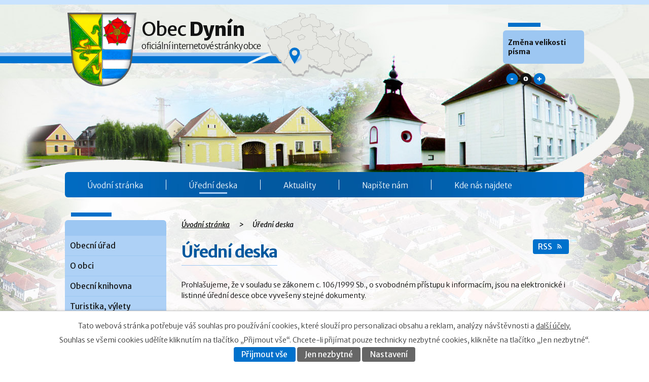

--- FILE ---
content_type: text/html; charset=utf-8
request_url: https://www.obecdynin.cz/uredni-deska?noticeOverview-noticesGrid-grid-order=added%3Da%26name%3Dd%26archived%3Dd&noticeOverview-noticesGrid-grid-itemsPerPage=10
body_size: 10217
content:
<!DOCTYPE html>
<html lang="cs" data-lang-system="cs">
	<head>



		<!--[if IE]><meta http-equiv="X-UA-Compatible" content="IE=EDGE"><![endif]-->
			<meta name="viewport" content="width=device-width, initial-scale=1, user-scalable=yes">
			<meta http-equiv="content-type" content="text/html; charset=utf-8" />
			<meta name="robots" content="index,follow" />
			<meta name="author" content="Antee s.r.o." />
			<meta name="description" content="Dynín je obec ležící v okrese České Budějovice, kraj Jihočeský, zhruba 7,5 km jihozápadně od Veselí nad Lužnicí a 21 km severovýchodně od Českých Budějovic" />
			<meta name="keywords" content="Obec Dynín" />
			<meta name="viewport" content="width=device-width, initial-scale=1, user-scalable=yes" />
<title>Obec Dynín | Úřední deska</title>

		<link rel="stylesheet" type="text/css" href="https://cdn.antee.cz/jqueryui/1.8.20/css/smoothness/jquery-ui-1.8.20.custom.css?v=2" integrity="sha384-969tZdZyQm28oZBJc3HnOkX55bRgehf7P93uV7yHLjvpg/EMn7cdRjNDiJ3kYzs4" crossorigin="anonymous" />
		<link rel="stylesheet" type="text/css" href="/style.php?nid=UU1X&amp;ver=1768214931" />
		<link rel="stylesheet" type="text/css" href="/css/libs.css?ver=1768215624" />
		<link rel="stylesheet" type="text/css" href="https://cdn.antee.cz/genericons/genericons/genericons.css?v=2" integrity="sha384-DVVni0eBddR2RAn0f3ykZjyh97AUIRF+05QPwYfLtPTLQu3B+ocaZm/JigaX0VKc" crossorigin="anonymous" />

		<script src="/js/jquery/jquery-3.0.0.min.js" ></script>
		<script src="/js/jquery/jquery-migrate-3.1.0.min.js" ></script>
		<script src="/js/jquery/jquery-ui.min.js" ></script>
		<script src="/js/jquery/jquery.ui.touch-punch.min.js" ></script>
		<script src="/js/libs.min.js?ver=1768215624" ></script>
		<script src="/js/ipo.min.js?ver=1768215611" ></script>
			<script src="/js/locales/cs.js?ver=1768214931" ></script>

			<script src='https://www.google.com/recaptcha/api.js?hl=cs&render=explicit' ></script>

		<link href="/aktuality?action=atom" type="application/atom+xml" rel="alternate" title="Aktuality">
		<link href="/uredni-deska?action=atom" type="application/atom+xml" rel="alternate" title="Úřední deska">
<link href="//fonts.googleapis.com/css?family=Merriweather+Sans:400,400italic,300,700,700italic,800&amp;subset=latin,latin-ext" rel="stylesheet" type="text/css">
<script>
$(function() {
$("#ipocopyright").insertAfter($("#ipocontainer"));
});
</script>
<script src="//cdn.antee.cz/cycle2/jquery.cycle2.1.5.min.js"></script>
<script src="//cdn.antee.cz/cycle2/jquery.cycle2.1.5.carousel.min.js"></script>
<script>
ipo.api.live('body', function(el) {
var $main = $(el).find('#ipomain').first();
if ($main.length) {
// pokud už náhodou není main, dáme role main
if ($main.attr('role') !== 'main') {
$main.attr('role', 'main');
}
// volitelné, ale může pomoct nástrojům: id="main"
if (!$main.attr('id')) {
$main.attr('id', 'main');
}
}
});
function updatePageInputAriaLabel() {
const $input = $('#frm-datagrid-noticeOverview-noticesGrid-grid-form-page');
if ($input.length) {
const val = $input.val();
$input.attr('aria-label', 'Zobrazit stranu ' + val);
$input.off('input change').on('input change', function () {
$(this).attr('aria-label', 'Zobrazit stranu ' + $(this).val());
});
}
}
function updateAriaLabels() {
// Odstranit role="presentation" z buttonů
$('button[role="presentation"]').removeAttr('role');
// Nahradit h4.hiddenMenu → p
$("h4.hiddenMenu").each(function () {
const text = $(this).text();
$(this).replaceWith('<p class="hiddenMenu">' + text + '');
});
// Nahradit h4.newsheader → p
$("h4.newsheader").each(function () {
const text = $(this).text();
$(this).replaceWith('<p class="newsheader">' + text + '');
});
// Nahradit h5.hiddenMenu → p
$("h5.hiddenMenu").each(function () {
const text = $(this).text();
$(this).replaceWith('<span class="hiddenMenu">' + text + '');
});
// Textová pole filtrů
$('#frm-datagrid-noticeOverview-noticesGrid-grid-form-filters-name').attr('aria-label', 'Vyhledat název oznámení');
$('#frm-datagrid-noticeOverview-noticesGrid-grid-form-filters-added').attr('aria-label', 'Vyvěšení oznámení');
$('#frm-datagrid-noticeOverview-noticesGrid-grid-form-filters-archived').attr('aria-label', 'Sejmutí oznámení');
// Řazení
$('span.down').parent('a').attr('aria-label', 'Seřadit oznámení sestupně');
$('span.up').parent('a').attr('aria-label', 'Seřadit oznámení vzestupně');
// Výběr stavu oznámení
const $selectArchiv = $('#frm-datagrid-noticeOverview-noticesGrid-grid-form-filters-isArchived');
$selectArchiv.attr('aria-label', 'Stav oznámení');
$selectArchiv.find('option[value="N"]').attr('aria-label', 'Aktuální oznámení');
$selectArchiv.find('option[value="A"]').attr('aria-label', 'Archivované oznámení');
$selectArchiv.find('option[value="B"]').attr('aria-label', 'Všechny oznámení');
// Cookie lišta
$('div.cookie-choices-fixed').attr('aria-label', 'Nastavení cookies');
// Výběr počtu
const $selectItems = $('#frm-datagrid-noticeOverview-noticesGrid-grid-form-items');
$selectItems.attr('aria-label', 'Počet oznámení ve výpisu');
$selectItems.find('option[value="10"]').attr('aria-label', 'Zobrazit 10 oznámení');
$selectItems.find('option[value="20"]').attr('aria-label', 'Zobrazit 20 oznámení');
$selectItems.find('option[value="50"]').attr('aria-label', 'Zobrazit 50 oznámení');
// Stránkovací input
updatePageInputAriaLabel();
// Aria-label pro carousel šipky
$('button.owl-prev').attr('aria-label', 'Posun zpět v animaci fotografií');
$('button.owl-next').attr('aria-label', 'Posun vpřed v animaci fotografií');
// Aria-label pro tečky v carouselu
$('button.owl-dot').each(function (index) {
$(this).attr('aria-label', 'Přejít na fotografii ' + (index + 1));
});
}
$(document).ready(function () {
updateAriaLabels();
const targetNode = document.querySelector('form#frm-datagrid-noticeOverview-noticesGrid-grid-form');
if (!targetNode) return;
const observer = new MutationObserver(function () {
updateAriaLabels();
});
observer.observe(targetNode, {
childList: true,
subtree: true
});
});
</script>
<script>
document.addEventListener("DOMContentLoaded", function () {
const btns = document.querySelectorAll(".font-enlargement .newsbody a");
if (!btns.length) return;
const labels = {
"font-smaller": "Zmenšit velikost písma",
"font-default": "Výchozí velikost písma",
"font-bigger": "Zvětšit velikost písma"
};
btns.forEach(btn => {
// Zpřístupnění – Tab + role
btn.setAttribute("role", "button");
btn.setAttribute("tabindex", "0");
// Aria popisy
const cls = [...btn.classList].find(c => labels[c]);
if (cls) btn.setAttribute("aria-label", labels[cls]);
// Klik myší
btn.addEventListener("click", () => activate(btn));
// Klávesnice
btn.addEventListener("keydown", (e) => {
if (e.key === "Enter" || e.key === " ") {
e.preventDefault();
activate(btn);
}
});
});
function activate(btn) {
btns.forEach(b => b.setAttribute("aria-pressed", "false"));
btn.setAttribute("aria-pressed", "true");
// Logika změny velikosti písma – doplň svoji implementaci
if (btn.classList.contains("font-smaller")) changeFont("smaller");
if (btn.classList.contains("font-default")) changeFont("default");
if (btn.classList.contains("font-bigger")) changeFont("bigger");
}
function changeFont(size) {
document.documentElement.dataset.fontSize = size;
// nebo pokud používáš CSS class:
// document.body.classList.remove("fs-smaller","fs-default","fs-bigger");
// document.body.classList.add("fs-" + size);
}
});
</script>
	</head>

	<body id="page3248958" class="subpage3248958 subpage5112570"
			
			data-nid="615"
			data-lid="CZ"
			data-oid="3248958"
			data-layout-pagewidth="764"
			
			data-slideshow-timer="3"
			
						
				
				data-layout="responsive" data-viewport_width_responsive="1024"
			>



							<div id="snippet-cookiesConfirmation-euCookiesSnp">			<div id="cookieChoiceInfo" class="cookie-choices-info template_1">
					<p>Tato webová stránka potřebuje váš souhlas pro používání cookies, které slouží pro personalizaci obsahu a reklam, analýzy návštěvnosti a 
						<a class="cookie-button more" href="https://navody.antee.cz/cookies" target="_blank">další účely.</a>
					</p>
					<p>
						Souhlas se všemi cookies udělíte kliknutím na tlačítko „Přijmout vše“. Chcete-li přijímat pouze technicky nezbytné cookies, klikněte na tlačítko „Jen nezbytné“.
					</p>
				<div class="buttons">
					<a class="cookie-button action-button ajax" id="cookieChoiceButton" rel=”nofollow” href="/uredni-deska?noticeOverview-noticesGrid-grid-order=added%3Da%26name%3Dd%26archived%3Dd&amp;noticeOverview-noticesGrid-grid-itemsPerPage=10&amp;do=cookiesConfirmation-acceptAll">Přijmout vše</a>
					<a class="cookie-button cookie-button--settings action-button ajax" rel=”nofollow” href="/uredni-deska?noticeOverview-noticesGrid-grid-order=added%3Da%26name%3Dd%26archived%3Dd&amp;noticeOverview-noticesGrid-grid-itemsPerPage=10&amp;do=cookiesConfirmation-onlyNecessary">Jen nezbytné</a>
					<a class="cookie-button cookie-button--settings action-button ajax" rel=”nofollow” href="/uredni-deska?noticeOverview-noticesGrid-grid-order=added%3Da%26name%3Dd%26archived%3Dd&amp;noticeOverview-noticesGrid-grid-itemsPerPage=10&amp;do=cookiesConfirmation-openSettings">Nastavení</a>
				</div>
			</div>
</div>				<div id="ipocontainer">

			<div class="menu-toggler">

				<span>Menu</span>
				<span class="genericon genericon-menu"></span>
			</div>

			<span id="back-to-top">

				<i class="fa fa-angle-up"></i>
			</span>

			<div id="ipoheader">

				<a href="/" class="header-logo">
	<img src="/image.php?nid=615&amp;oid=5112557" alt="Logo Obec Dynín">
	<span class="top">Obec <span class="topBold">Dynín</span>
		<br><span class="topSmall">oficiální internetové stránky obce</span></span>
</a>
<div class="topMapa">
	<a href="https://goo.gl/maps/W8Ha6idqx562" target="_blank" title="Zobrazit na mapě">
		<img src="/image.php?nid=615&amp;oid=5112565" alt="Kde nás najdete">
	</a>
</div>
<div class="font-enlargement">
	<h4 class="newsheader">
		Změna velikosti písma
	</h4>
	<div class="newsbody">
		<a class="font-smaller" id="font-resizer-smaller">Menší<span class="font-icon"></span></a>
		<a class="font-default" id="font-resizer-default">Standardní</a>
		<a class="font-bigger" id="font-resizer-bigger">Větší<span class="font-icon"></span></a>
	</div>
</div>
<script >

	$(document).ready(function() {
		app.index.changeFontSize(
				'ipopage',
				document.getElementById('font-resizer-smaller'),
				document.getElementById('font-resizer-default'),
				document.getElementById('font-resizer-bigger')
		);
	});
</script>
			</div>

			<div id="ipotopmenuwrapper">

				<div id="ipotopmenu">
<h4 class="hiddenMenu">Horní menu</h4>
<ul class="topmenulevel1"><li class="topmenuitem1 noborder" id="ipomenu16566"><a href="/">Úvodní stránka</a></li><li class="topmenuitem1 active" id="ipomenu3248958"><a href="/uredni-deska">Úřední deska</a></li><li class="topmenuitem1" id="ipomenu16685"><a href="/aktuality">Aktuality</a></li><li class="topmenuitem1" id="ipomenu16693"><a href="/napiste-nam">Napište nám</a></li><li class="topmenuitem1" id="ipomenu16694"><a href="/kde-nas-najdete">Kde nás najdete</a></li></ul>
					<div class="cleartop"></div>
				</div>
			</div>
			<div id="ipomain">
				
				<div id="ipomainframe">
					<div id="ipopage">
<div id="iponavigation">
	<h5 class="hiddenMenu">Drobečková navigace</h5>
	<p>
			<a href="/">Úvodní stránka</a> <span class="separator">&gt;</span>
			<span class="currentPage">Úřední deska</span>
	</p>

</div>
						<div class="ipopagetext">
							<div class="noticeBoard view-default content with-subscribe">
								
								<h1>Úřední deska</h1>

<div id="snippet--flash"></div>
								
																	
<div class="subscribe-toolbar">
	<a href="/uredni-deska?action=atom" class="action-button tooltip" data-tooltip-content="#tooltip-content"><i class="fa fa-rss"></i> RSS</a>
	<div class="tooltip-wrapper">

		<span id="tooltip-content">Více informací naleznete <a href=/uredni-deska?action=rssGuide>zde</a>.</span>
	</div>
</div>
<hr class="cleaner">
	<div class="paragraph">
		<p>Prohlašujeme, že v souladu se zákonem c. 106/1999 Sb., o svobodném přístupu k informacím, jsou na elektronické i listinné úřední desce obce vyvešeny stejné dokumenty.<br><br>Listinná úřední deska je umístena před obecním úřadem a je přístupná 24h denně.</p>
<p><a href="/aktualni-uredni-deska">Archiv úřední desky rok 2011, 2012</a></p>			</div>

					<div class="tags table-row auto type-tags">
<form action="/uredni-deska?noticeOverview-noticesGrid-grid-order=added%3Da%26name%3Dd%26archived%3Dd&amp;noticeOverview-noticesGrid-grid-itemsPerPage=10&amp;do=multiTagsRenderer-multiChoiceTags-submit" method="post" id="frm-multiTagsRenderer-multiChoiceTags">
			<a class="box-by-content" href="/uredni-deska?noticeOverview-noticesGrid-grid-order=added%3Da%26name%3Dd%26archived%3Dd&amp;noticeOverview-noticesGrid-grid-itemsPerPage=10" title="Ukázat vše">Kategorie:</a>
<span><input type="checkbox" name="tags[]" id="frm-multiTagsRenderer-multiChoiceTagsiChoiceTags-tags-0" value="2012"><label for="frm-multiTagsRenderer-multiChoiceTagsiChoiceTags-tags-0">2012</label><br></span><span><input type="checkbox" name="tags[]" id="frm-multiTagsRenderer-multiChoiceTagsiChoiceTags-tags-1" value="2013"><label for="frm-multiTagsRenderer-multiChoiceTagsiChoiceTags-tags-1">2013</label><br></span><span><input type="checkbox" name="tags[]" id="frm-multiTagsRenderer-multiChoiceTagsiChoiceTags-tags-2" value="2014"><label for="frm-multiTagsRenderer-multiChoiceTagsiChoiceTags-tags-2">2014</label><br></span><span><input type="checkbox" name="tags[]" id="frm-multiTagsRenderer-multiChoiceTagsiChoiceTags-tags-3" value="2015"><label for="frm-multiTagsRenderer-multiChoiceTagsiChoiceTags-tags-3">2015</label><br></span><span><input type="checkbox" name="tags[]" id="frm-multiTagsRenderer-multiChoiceTagsiChoiceTags-tags-4" value="2016"><label for="frm-multiTagsRenderer-multiChoiceTagsiChoiceTags-tags-4">2016</label><br></span><span><input type="checkbox" name="tags[]" id="frm-multiTagsRenderer-multiChoiceTagsiChoiceTags-tags-5" value="2017"><label for="frm-multiTagsRenderer-multiChoiceTagsiChoiceTags-tags-5">2017</label><br></span><span><input type="checkbox" name="tags[]" id="frm-multiTagsRenderer-multiChoiceTagsiChoiceTags-tags-6" value="2018"><label for="frm-multiTagsRenderer-multiChoiceTagsiChoiceTags-tags-6">2018</label><br></span><span><input type="checkbox" name="tags[]" id="frm-multiTagsRenderer-multiChoiceTagsiChoiceTags-tags-7" value="2019"><label for="frm-multiTagsRenderer-multiChoiceTagsiChoiceTags-tags-7">2019</label><br></span><span><input type="checkbox" name="tags[]" id="frm-multiTagsRenderer-multiChoiceTagsiChoiceTags-tags-8" value="2020"><label for="frm-multiTagsRenderer-multiChoiceTagsiChoiceTags-tags-8">2020</label><br></span><span><input type="checkbox" name="tags[]" id="frm-multiTagsRenderer-multiChoiceTagsiChoiceTags-tags-9" value="2021"><label for="frm-multiTagsRenderer-multiChoiceTagsiChoiceTags-tags-9">2021</label><br></span><span><input type="checkbox" name="tags[]" id="frm-multiTagsRenderer-multiChoiceTagsiChoiceTags-tags-10" value="2022"><label for="frm-multiTagsRenderer-multiChoiceTagsiChoiceTags-tags-10">2022</label><br></span><span><input type="checkbox" name="tags[]" id="frm-multiTagsRenderer-multiChoiceTagsiChoiceTags-tags-11" value="2023"><label for="frm-multiTagsRenderer-multiChoiceTagsiChoiceTags-tags-11">2023</label><br></span><span><input type="checkbox" name="tags[]" id="frm-multiTagsRenderer-multiChoiceTagsiChoiceTags-tags-12" value="2024"><label for="frm-multiTagsRenderer-multiChoiceTagsiChoiceTags-tags-12">2024</label><br></span><span><input type="checkbox" name="tags[]" id="frm-multiTagsRenderer-multiChoiceTagsiChoiceTags-tags-13" value="2025"><label for="frm-multiTagsRenderer-multiChoiceTagsiChoiceTags-tags-13">2025</label><br></span> <input type="submit" class="action-button" name="filter" id="frmmultiChoiceTags-filter" value="Filtrovat"> </form>
	</div>
	<script >
	$(document).ready(function() {
		$('.tags-selection select[multiple]').select2({
			placeholder: 'Vyberte štítky',
		  	width: '300px'
		});
		$('#frmmultiSelectTags-tags').change(function() {
			$('#frm-multiTagsRenderer-multiSelectTags input[type="submit"]').click();
		});
		$('#frm-multiTagsRenderer-multiChoiceTags input[type="checkbox"]').change(function() {
			$('#frm-multiTagsRenderer-multiChoiceTags input[type="submit"]').click();
		});
	})
</script>
		<hr class="cleaner">
<div id="snippet--overview">	<div id="snippet-noticeOverview-noticesGrid-grid">			<div id="snippet-noticeOverview-noticesGrid-grid-grid">

<form action="/uredni-deska?noticeOverview-noticesGrid-grid-order=added%3Da%26name%3Dd%26archived%3Dd&amp;noticeOverview-noticesGrid-grid-itemsPerPage=10&amp;do=noticeOverview-noticesGrid-grid-form-submit" method="post" id="frm-noticeOverview-noticesGrid-grid-form" class="datagrid">
<table class="datagrid">
	<thead>
		<tr class="header">
			<th class="active"><a href="/uredni-deska?noticeOverview-noticesGrid-grid-by=name&amp;noticeOverview-noticesGrid-grid-order=added%3Da%26name%3Dd%26archived%3Dd&amp;noticeOverview-noticesGrid-grid-itemsPerPage=10&amp;do=noticeOverview-noticesGrid-grid-order" class="datagrid-ajax">N&aacute;zev<span>2</span></a><span class="positioner"><a class="datagrid-ajax" href="/uredni-deska?noticeOverview-noticesGrid-grid-by=name&amp;noticeOverview-noticesGrid-grid-dir=a&amp;noticeOverview-noticesGrid-grid-order=added%3Da%26name%3Dd%26archived%3Dd&amp;noticeOverview-noticesGrid-grid-itemsPerPage=10&amp;do=noticeOverview-noticesGrid-grid-order"><span class="up"></span></a><a class="datagrid-ajax active" href="/uredni-deska?noticeOverview-noticesGrid-grid-by=name&amp;noticeOverview-noticesGrid-grid-dir=d&amp;noticeOverview-noticesGrid-grid-order=added%3Da%26name%3Dd%26archived%3Dd&amp;noticeOverview-noticesGrid-grid-itemsPerPage=10&amp;do=noticeOverview-noticesGrid-grid-order"><span class="down"></span></a></span></th>
		
			<th class="active"><a href="/uredni-deska?noticeOverview-noticesGrid-grid-by=added&amp;noticeOverview-noticesGrid-grid-order=added%3Da%26name%3Dd%26archived%3Dd&amp;noticeOverview-noticesGrid-grid-itemsPerPage=10&amp;do=noticeOverview-noticesGrid-grid-order" class="datagrid-ajax">Vyv&#283;&scaron;eno<span>1</span></a><span class="positioner"><a class="datagrid-ajax active" href="/uredni-deska?noticeOverview-noticesGrid-grid-by=added&amp;noticeOverview-noticesGrid-grid-dir=a&amp;noticeOverview-noticesGrid-grid-order=added%3Da%26name%3Dd%26archived%3Dd&amp;noticeOverview-noticesGrid-grid-itemsPerPage=10&amp;do=noticeOverview-noticesGrid-grid-order"><span class="up"></span></a><a class="datagrid-ajax" href="/uredni-deska?noticeOverview-noticesGrid-grid-by=added&amp;noticeOverview-noticesGrid-grid-dir=d&amp;noticeOverview-noticesGrid-grid-order=added%3Da%26name%3Dd%26archived%3Dd&amp;noticeOverview-noticesGrid-grid-itemsPerPage=10&amp;do=noticeOverview-noticesGrid-grid-order"><span class="down"></span></a></span></th>
		
			<th class="active"><a href="/uredni-deska?noticeOverview-noticesGrid-grid-by=archived&amp;noticeOverview-noticesGrid-grid-order=added%3Da%26name%3Dd%26archived%3Dd&amp;noticeOverview-noticesGrid-grid-itemsPerPage=10&amp;do=noticeOverview-noticesGrid-grid-order" class="datagrid-ajax">Sejmuto<span>3</span></a><span class="positioner"><a class="datagrid-ajax" href="/uredni-deska?noticeOverview-noticesGrid-grid-by=archived&amp;noticeOverview-noticesGrid-grid-dir=a&amp;noticeOverview-noticesGrid-grid-order=added%3Da%26name%3Dd%26archived%3Dd&amp;noticeOverview-noticesGrid-grid-itemsPerPage=10&amp;do=noticeOverview-noticesGrid-grid-order"><span class="up"></span></a><a class="datagrid-ajax active" href="/uredni-deska?noticeOverview-noticesGrid-grid-by=archived&amp;noticeOverview-noticesGrid-grid-dir=d&amp;noticeOverview-noticesGrid-grid-order=added%3Da%26name%3Dd%26archived%3Dd&amp;noticeOverview-noticesGrid-grid-itemsPerPage=10&amp;do=noticeOverview-noticesGrid-grid-order"><span class="down"></span></a></span></th>
		
			<th class="active"><p>Stav</p></th>
		</tr>
	
		<tr class="filters">
			<td><input type="text" size="5" name="filters[name]" id="frm-datagrid-noticeOverview-noticesGrid-grid-form-filters-name" value="" class="text"></td>
		
			<td><input type="text" size="5" name="filters[added]" id="frm-datagrid-noticeOverview-noticesGrid-grid-form-filters-added" value="" class="text"></td>
		
			<td><input type="text" size="5" name="filters[archived]" id="frm-datagrid-noticeOverview-noticesGrid-grid-form-filters-archived" value="" class="text"></td>
		
			<td><select name="filters[isArchived]" id="frm-datagrid-noticeOverview-noticesGrid-grid-form-filters-isArchived" class="select"><option value="N" selected>Aktu&aacute;ln&iacute;</option><option value="A">Archiv</option><option value="B">V&scaron;e</option></select>
			<input type="submit" name="filterSubmit" id="frm-datagrid-noticeOverview-noticesGrid-grid-form-filterSubmit" value="Filtrovat" class="button" title="Filtrovat">
		</td>
		</tr>
	</thead>

	<tfoot>
		<tr class="footer">
			<td colspan="4"> <span class="paginator"><span class="paginator-first inactive" title="First"></span><span class="paginator-prev inactive" title="P&#345;edchoz&iacute;"></span><span class="paginator-controls"><label for="frm-datagrid-noticeOverview-noticesGrid-grid-form-page">Str&aacute;nka</label> <input type="text" size="1" name="page" id="frm-datagrid-noticeOverview-noticesGrid-grid-form-page" value="1"> z 3</span><a class="datagrid-ajax" href="/uredni-deska?noticeOverview-noticesGrid-grid-goto=2&amp;noticeOverview-noticesGrid-grid-order=added%3Da%26name%3Dd%26archived%3Dd&amp;noticeOverview-noticesGrid-grid-itemsPerPage=10&amp;do=noticeOverview-noticesGrid-grid-page" title="N&aacute;sleduj&iacute;c&iacute;"><span class="paginator-next"></span></a><a class="datagrid-ajax" href="/uredni-deska?noticeOverview-noticesGrid-grid-goto=3&amp;noticeOverview-noticesGrid-grid-order=added%3Da%26name%3Dd%26archived%3Dd&amp;noticeOverview-noticesGrid-grid-itemsPerPage=10&amp;do=noticeOverview-noticesGrid-grid-page" title="Last"><span class="paginator-last"></span></a><input type="submit" name="pageSubmit" id="frm-datagrid-noticeOverview-noticesGrid-grid-form-pageSubmit" value="Zm&#283;nit str&aacute;nku" title="Zm&#283;nit str&aacute;nku"></span> <span class="grid-info">Z&aacute;znamy 1 - 10 z 21 | Zobrazit: <select name="items" id="frm-datagrid-noticeOverview-noticesGrid-grid-form-items"><option value="10" selected>10</option><option value="20">20</option><option value="50">50</option></select><input type="submit" name="itemsSubmit" id="frm-datagrid-noticeOverview-noticesGrid-grid-form-itemsSubmit" value="Zm&#283;nit" title="Zm&#283;nit"></span></td>
		</tr>
	</tfoot>

	<tbody>
		<tr>
			<td><a href="/uredni-deska?action=detail&amp;id=248">Ve&#345;ejn&aacute; vyhl&aacute;&scaron;ka - &uacute;zemn&iacute; pl&aacute;n obce <span class="tooltip fa fa-files-o" title="10 p&#345;&iacute;loh"></span></a></td>
		
			<td><a href="/uredni-deska?action=detail&amp;id=248">27. 3. 2017</a></td>
		
			<td></td>
		
			<td><a href="/uredni-deska?action=detail&amp;id=248">Aktu&aacute;ln&iacute;</a></td>
		</tr>
	
		<tr class="even">
			<td><a href="/uredni-deska?action=detail&amp;id=329">T&#345;&iacute;d&#283;n&iacute; odpadu. <span class="tooltip fa fa-file-o" title="1 p&#345;&iacute;loha"></span></a></td>
		
			<td><a href="/uredni-deska?action=detail&amp;id=329">24. 5. 2018</a></td>
		
			<td></td>
		
			<td><a href="/uredni-deska?action=detail&amp;id=329">Aktu&aacute;ln&iacute;</a></td>
		</tr>
	
		<tr>
			<td><a href="/uredni-deska?action=detail&amp;id=330">Kontakt na pov&#283;&#345;ence pro ochranu osobn&iacute;ch &uacute;daj&#367; Obce Dyn&iacute;n <span class="tooltip fa fa-file-o" title="1 p&#345;&iacute;loha"></span></a></td>
		
			<td><a href="/uredni-deska?action=detail&amp;id=330">5. 6. 2018</a></td>
		
			<td></td>
		
			<td><a href="/uredni-deska?action=detail&amp;id=330">Aktu&aacute;ln&iacute;</a></td>
		</tr>
	
		<tr class="even">
			<td><a href="/uredni-deska?action=detail&amp;id=586">&Uacute;pln&eacute; zn&#283;n&iacute; &uacute;zemn&iacute;ho pl&aacute;nu Dyn&iacute;n po vyd&aacute;n&iacute; zm&#283;ny &#269;. 1 <span class="tooltip fa fa-files-o" title="12 p&#345;&iacute;loh"></span></a></td>
		
			<td><a href="/uredni-deska?action=detail&amp;id=586">2. 11. 2021</a></td>
		
			<td></td>
		
			<td><a href="/uredni-deska?action=detail&amp;id=586">Aktu&aacute;ln&iacute;</a></td>
		</tr>
	
		<tr>
			<td><a href="/uredni-deska?action=detail&amp;id=723">Stanoven&iacute; m&iacute;sta a doby kon&aacute;n&iacute; svatebn&iacute;ch ob&#345;ad&#367; v obci Dyn&iacute;n <span class="tooltip fa fa-file-o" title="1 p&#345;&iacute;loha"></span></a></td>
		
			<td><a href="/uredni-deska?action=detail&amp;id=723">1. 6. 2023</a></td>
		
			<td></td>
		
			<td><a href="/uredni-deska?action=detail&amp;id=723">Aktu&aacute;ln&iacute;</a></td>
		</tr>
	
		<tr class="even">
			<td><a href="/uredni-deska?action=detail&amp;id=720">KP&Uacute; Lhota - stanoven&eacute; priority <span class="tooltip fa fa-file-o" title="1 p&#345;&iacute;loha"></span></a></td>
		
			<td><a href="/uredni-deska?action=detail&amp;id=720">14. 6. 2023</a></td>
		
			<td></td>
		
			<td><a href="/uredni-deska?action=detail&amp;id=720">Aktu&aacute;ln&iacute;</a></td>
		</tr>
	
		<tr>
			<td><a href="/uredni-deska?action=detail&amp;id=753">Informace pro ob&#269;any - vesnick&aacute; pam&aacute;tkov&aacute; z&oacute;na <span class="tooltip fa fa-file-o" title="1 p&#345;&iacute;loha"></span></a></td>
		
			<td><a href="/uredni-deska?action=detail&amp;id=753">16. 11. 2023</a></td>
		
			<td></td>
		
			<td><a href="/uredni-deska?action=detail&amp;id=753">Aktu&aacute;ln&iacute;</a></td>
		</tr>
	
		<tr class="even">
			<td><a href="/uredni-deska?action=detail&amp;id=766">Obecn&#283; z&aacute;vazn&aacute; vyhl&aacute;&scaron;ka obce Dyn&iacute;n o m&iacute;stn&iacute;m poplatku ze ps&#367; <span class="tooltip fa fa-file-o" title="1 p&#345;&iacute;loha"></span></a></td>
		
			<td><a href="/uredni-deska?action=detail&amp;id=766">15. 12. 2023</a></td>
		
			<td></td>
		
			<td><a href="/uredni-deska?action=detail&amp;id=766">Aktu&aacute;ln&iacute;</a></td>
		</tr>
	
		<tr>
			<td><a href="/uredni-deska?action=detail&amp;id=768">Obecn&#283; z&aacute;vazn&aacute; vyhl&aacute;&scaron;ka obce Dyn&iacute;n o m&iacute;stn&iacute;m poplatku za u&#382;&iacute;v&aacute;n&iacute; ve&#345;ejn&eacute;ho prostranstv&iacute; <span class="tooltip fa fa-files-o" title="2 p&#345;&iacute;lohy"></span></a></td>
		
			<td><a href="/uredni-deska?action=detail&amp;id=768">15. 12. 2023</a></td>
		
			<td></td>
		
			<td><a href="/uredni-deska?action=detail&amp;id=768">Aktu&aacute;ln&iacute;</a></td>
		</tr>
	
		<tr class="even">
			<td><a href="/uredni-deska?action=detail&amp;id=765">Obecn&#283; z&aacute;vazn&aacute; vyhl&aacute;&scaron;ka obce Dyn&iacute;n o m&iacute;stn&iacute;m poplatku za obecn&iacute; syst&eacute;m odpadov&eacute;ho hospod&aacute;&#345;stv&iacute; <span class="tooltip fa fa-file-o" title="1 p&#345;&iacute;loha"></span></a></td>
		
			<td><a href="/uredni-deska?action=detail&amp;id=765">15. 12. 2023</a></td>
		
			<td></td>
		
			<td><a href="/uredni-deska?action=detail&amp;id=765">Aktu&aacute;ln&iacute;</a></td>
		</tr>
	</tbody>
</table>
</form>

</div>		<hr class="cleaner">
	</div><div class="last-updated">Naposledy změněno: 16. 12. 2025 13:46</div>
</div>
	<div class="paragraph">
					</div>
															</div>
						</div>
					</div>


										<div id="ipoleftblock">
												<div id="ipomenu">
<h4 class="hiddenMenu">Menu</h4>
<ul id="iposubmenu16557"><li class="submenu1" id="ipomenu16567"><a href="/obecni-urad">Obecní úřad</a><ul id="iposubmenu16567"><li id="ipomenu16568"><a href="/zakladni-informace">Základní informace</a></li><li id="ipomenu16569"><a href="/popis-uradu">Popis úřadu</a></li><li id="ipomenu8108096"><a href="/povinne-zverejnovane-informace">Povinně zveřejňované informace</a></li><li id="ipomenu16570"><a href="/poskytovani-informaci-prijem-podani">Poskytování informací, příjem podání</a></li><li id="ipomenu16571"><a href="/vyhlasky-zakony">Vyhlášky, zákony</a></li><li id="ipomenu16572"><a href="/rozpocet">Rozpočet</a></li><li id="ipomenu16573"><a href="/elektronicka-podatelna">Elektronická podatelna</a></li><li class="submenu2" id="ipomenu4023884"><a href="/registr-oznameni">Registr oznámení</a></li><li id="ipomenu4023889"><a href="/verejne-zakazky">Veřejné zakázky</a></li></ul></li><li id="ipomenu16688"><a href="/o-obci">O obci</a></li><li id="ipomenu8543246"><a href="/obecni-knihovna">Obecní knihovna</a></li><li id="ipomenu16689"><a href="/turistika-vylety">Turistika, výlety</a></li><li id="ipomenu16687"><a href="/historie-skola">Historie, škola</a></li><li id="ipomenu16690"><a href="/firmy-a-zivnosti">Firmy a živnosti</a></li><li id="ipomenu16574"><a href="/fotogalerie">Fotogalerie</a></li><li id="ipomenu16692"><a href="/odkazy">Odkazy</a></li></ul>
							<div class="hrclear"></div>
														<div class="hrclear"></div>
						</div>
						
						<div id="ipoleftblockin">
							<div class="ipolefttext">
								<div id="ipoPrivateWebForm" class="webSiteRegistration">
	<h4 class="newsheader">Stránky zdarma</h4>
	<div class="newsbody">
		<p>Vytvořte si vlastní webové stránky zdarma na doméně www.obecdynin.cz</p>
		<a href="/stranky-zdarma">Registrujte se zde</a>
	</div>
</div>
<div class="column-message">
	<div class="paragraph">
					
			</div>
</div>
<div id="ipoNameDay">
	<h4 class="newsheader"><span class="date-today">14. 1.</span> <span class='name-today'>Radovan</span></h4>
	<div class="newsbody">Zítra: <span class='name-tomorrow'>Alice</span></div>
</div>
<div class="blog-news" id="blog-column-box-16685">

	<h4 class="newsheader">Aktuality</h4>
	<div class="newsbody">
		<ul class="list">
			<li>

						<span class="due">
							22. 2.
						</span>
				<a href="/aktuality/zprovozneni-noveho-sberoveho-dvora-v-sevetine">
					<span class="title">Zprovoznění nového sběrového dvora v Ševětíně</span>
				</a>
			</li>
			<li>

						<span class="due">
							15. 2.
						</span>
				<a href="/aktuality/munipolis-novy-komunikacni-system-obce">
					<span class="title">Munipolis - nový komunikační systém obce</span>
				</a>
			</li>
			<li>

						<span class="due">
							31. 1.
						</span>
				<a href="/aktuality/pozor-na-ptaci-chripku-informace-pro-chovatele">
					<span class="title">Pozor na ptačí chřipku - informace pro chovatele</span>
				</a>
			</li>
			<li>

						<span class="due">
							16. 10.
						</span>
				<a href="/aktuality/publicita-projektu-dotacni-program-na-podporu-narozenych-deti-z-jihoceskeho-kraje">
					<span class="title">Publicita projektu: Dotační program na podporu narozených dětí z Jihočeského kraje</span>
				</a>
			</li>
			<li>

						<span class="due">
							26. 9.
						</span>
				<a href="/aktuality/oznameni-terminu-zimniho-svozu-odpadu">
					<span class="title">Oznámení termínu zimního svozu odpadu</span>
				</a>
			</li>
			<li>

						<span class="due">
							22. 6.
						</span>
				<a href="/aktuality/kulturni-akce-v-obci-dynin-mesic-cervenec-2023">
					<span class="title">Kulturní akce v obci Dynín - měsíc červenec 2023</span>
				</a>
			</li>
			<li>

						<span class="due">
							23. 5.
						</span>
				<a href="/aktuality/nabidka-volnych-pracovnich-mist-v-obci-dynin-firma-biber-sro">
					<span class="title">Nabídka volných pracovních míst v obci Dynín - firma Biber s.r.o.</span>
				</a>
			</li>
			<li>

						<span class="due">
							22. 5.
						</span>
				<a href="/aktuality/publicita-projektu-my-v-tom-jihocechy-nenechame-ii">
					<span class="title">Publicita projektu &quot;My v tom Jihočechy nenecháme II&quot;</span>
				</a>
			</li>
			<li>

						<span class="due">
							22. 5.
						</span>
				<a href="/aktuality/cyklovylet-v-sobotu-27-5-2023">
					<span class="title">Cyklovýlet v sobotu 27. 5. 2023</span>
				</a>
			</li>
			<li>

						<span class="due">
							26. 4.
						</span>
				<a href="/aktuality/oznameni-terminu-letniho-svozu-domovniho-odpadu">
					<span class="title">Oznámení termínů letního svozu domovního odpadu</span>
				</a>
			</li>
		</ul>
	</div>
</div>
<div class="column-message">
	<div class="paragraph">
					
			</div>
</div>
<div id="ipoCounter">
	<h4 class="newsheader">Návštěvnost stránek</h4>
	<div class="newsbody">245039</div>
</div>
							</div>
						</div>
					</div>
					

					

					<div class="hrclear"></div>
					<div id="ipocopyright">
<div class="copyright">
	<div class="row odkazy">
	<div class="col-12-12 odkazyBox">
		<h2 class="hjedna">
			Důležité odkazy
		</h2>
		<a href="http://www.kraj-jihocesky.cz/" target="_blank" title="Jihočeský kraj">
			<img src="/image.php?nid=615&amp;oid=5112756" alt="Kde nás najdete">
		</a>
		<a href="https://www.epusa.cz/" target="_blank">
			<img src="/image.php?nid=615&amp;oid=5112758" alt="logo Epusa">
		</a>
		<a href="http://www.czechpoint.cz" target="_blank">
			<img src="/image.php?nid=615&amp;oid=5112759" alt="logo Czechpoint">
		</a>
		<a href="https://portal.gov.cz/portal/obcan/" target="_blank">
			<img src="/image.php?nid=615&amp;oid=5112760" alt="logo Portalgov">
		</a>
		<a href="#" target="_blank">
			<img src="/image.php?nid=615&amp;oid=5112761" alt="logo Geosense">
		</a>
		<a href="http://www.ochranaobyvatel.cz/" target="_blank">
			<img src="/image.php?nid=615&amp;oid=5112764" alt="logo Ochrana obyvatel"></a>
	</div>
</div>

<div class="row footerMenu">
	<div class="col-4-12">
		<h2>
			Kontakty
		</h2>
		Oficiální název: 	Dynín<br>
		Přidružené části: 	Lhota, Lhotecký Dvůr<br>
		Adresa: 	          Dynín 48, 373 64 Dynín<br>
		Telefon: 	          <a href="tel:+420387986931">+420 387 986 931</a><br><br>
		<a href="mailto:sekretariat@obecdynin.cz">sekretariat@obecdynin.cz</a><br>
		<a href="mailto:starosta@obecdynin.cz">starosta@obecdynin.cz</a><br>
		<a href="mailto:stavebnikomise@obecdynin.cz">stavebnikomise@obecdynin.cz</a><br>
	</div>
	<div class="col-4-12">
		<h2>
			Kontakty
		</h2>
		<a href="/obecni-urad">Obecní úřad</a><br>
		<a href="/uredni-deska">Úřední deska</a><br>
		<a href="/aktuality">Aktuality</a><br>
		<a href="/o-obci">O obci</a><br>
		<a href="/fotogalerie">Fotogalerie</a><br>
		<a href="/odkazy">Odkazy</a><br>
		<a href="/napiste-nam">Napište nám</a><br>
	</div>
	<div class="col-4-12">
		<div class="footer-antee">
			© 2026 Dynín, <a href="mailto:sekretariat@dynin.cz">Kontaktovat webmastera</a>, <span id="links"><a href="/mapa-stranek">Mapa stránek</a>, <a href="/prohlaseni-o-pristupnosti">Prohlášení o přístupnosti</a></span><br>ANTEE s.r.o. - <a href="https://www.antee.cz" rel="nofollow">Tvorba webových stránek</a>, Redakční systém IPO

		</div>
	</div></div>
</div>
					</div>
					<div id="ipostatistics">
<script >
	var _paq = _paq || [];
	_paq.push(['disableCookies']);
	_paq.push(['trackPageView']);
	_paq.push(['enableLinkTracking']);
	(function() {
		var u="https://matomo.antee.cz/";
		_paq.push(['setTrackerUrl', u+'piwik.php']);
		_paq.push(['setSiteId', 2903]);
		var d=document, g=d.createElement('script'), s=d.getElementsByTagName('script')[0];
		g.defer=true; g.async=true; g.src=u+'piwik.js'; s.parentNode.insertBefore(g,s);
	})();
</script>
<script >
	$(document).ready(function() {
		$('a[href^="mailto"]').on("click", function(){
			_paq.push(['setCustomVariable', 1, 'Click mailto','Email='+this.href.replace(/^mailto:/i,'') + ' /Page = ' +  location.href,'page']);
			_paq.push(['trackGoal', null]);
			_paq.push(['trackPageView']);
		});

		$('a[href^="tel"]').on("click", function(){
			_paq.push(['setCustomVariable', 1, 'Click telefon','Telefon='+this.href.replace(/^tel:/i,'') + ' /Page = ' +  location.href,'page']);
			_paq.push(['trackPageView']);
		});
	});
</script>
					</div>

					<div id="ipofooter">
						
					</div>
				</div>
			</div>
		</div>
	</body>
</html>
